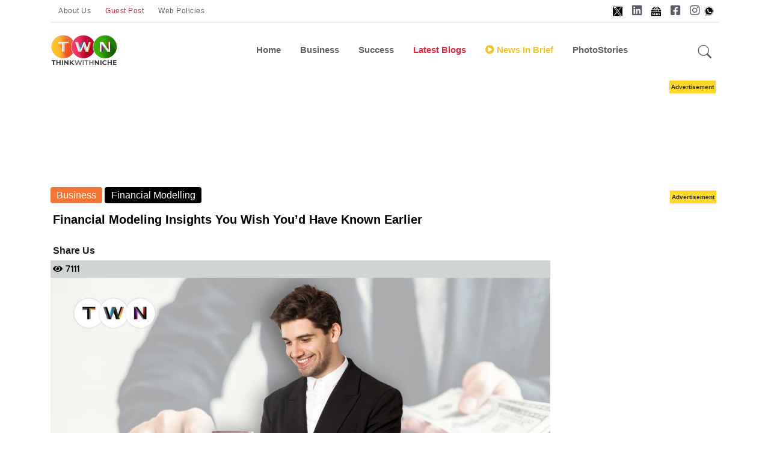

--- FILE ---
content_type: text/html; charset=utf-8
request_url: https://www.thinkwithniche.com/blogs/details/financial-modeling-insights
body_size: 20415
content:

<!DOCTYPE html>
<html lang="en">
<head>
    <!--Dynamic Meta Tags -->
<title>Financial Modeling Insights You Wish You d Have Known Earlier</title>
<meta name='description' content ='This post will walk you through the basics of financial modeling and offer you with examples and tools of financial modeling that you can use to make corporate decisions'/>
<meta name='keywords' content ='financial modeling,what is financial modeling,basics of financial modeling,fundamentals of financial modeling,tools of financial modeling,examples of financial modeling,financial modeling software,think with niche'/><meta name='title' content ='Financial Modeling Insights You Wish You d Have Known Earlier'/><meta property='og:url' content='https://www.thinkwithniche.com/blogs/details/financial-modeling-insights' /><meta property='og:image:secure_url' content='https://www.author.thinkwithniche.com/allimages/project/thumb_e9f62financial-modeling-insights.jpg' /><meta property='og:image' content='https://www.author.thinkwithniche.com/allimages/project/thumb_e9f62financial-modeling-insights.jpg' /><meta property='og:image:type' content='image/jpg' /><meta property='og:image:width' content='500' /><meta property='og:image:height' content='500' /><meta property='og:title' content='Financial Modeling Insights You Wish You d Have Known Earlier' /><meta property='og:keywords' content='financial modeling,what is financial modeling,basics of financial modeling,fundamentals of financial modeling,tools of financial modeling,examples of financial modeling,financial modeling software,think with niche' /><meta property='og:description' content='This post will walk you through the basics of financial modeling and offer you with examples and tools of financial modeling that you can use to make corporate decisions' /><link rel = 'canonical' href = 'https://www.thinkwithniche.com/blogs/details/financial-modeling-insights' /><link rel = 'amphtml' href = 'https://www.thinkwithniche.com/amp/detail/financial-modeling-insights' />
<script type='application/ld+json'>{"@context":"https://schema.org","@type":"BlogPosting","mainEntityOfPage":{"@type":"WebPage","@id":"https://www.thinkwithniche.com/blogs/details/financial-modeling-insights"},"headline":"Financial Modeling Insights You Wish You d Have Known Earlier",
"description":"This post will walk you through the basics of financial modeling and offer you with examples and tools of financial modeling that you can use to make corporate decisions","image":"https://www.author.thinkwithniche.com/allimages/project/thumb_e9f62financial-modeling-insights.jpg","author":{"@type":"Organization","name":"TWN In-Focus","url":"https://www.thinkwithniche.com/blogs/segment/TWN_In-Focus"},"publisher":{"@type":"Organization","name":"Think With Niche","logo":{"@type":"ImageObject","url":"https://www.thinkwithniche.com/assets/Logos/header-logo.png"}},"datePublished":"4/20/2022 4:59:46 PM","dateModified":"11/18/2022 3:15:06 PM"}</script>
<script type='application/ld+json'></script>
            <link rel="apple-touch-icon" sizes="57x57" href="/assets/images/favicon/apple-icon-57x57.png">
            <link rel="apple-touch-icon" sizes="60x60" href="/assets/images/favicon/apple-icon-60x60.png">
            <link rel="apple-touch-icon" sizes="72x72" href="/assets/images/favicon/apple-icon-72x72.png">
            <link rel="apple-touch-icon" sizes="76x76" href="/assets/images/favicon/apple-icon-76x76.png">
            <link rel="apple-touch-icon" sizes="114x114" href="/assets/images/favicon/apple-icon-114x114.png">
            <link rel="apple-touch-icon" sizes="120x120" href="/assets/images/favicon/apple-icon-120x120.png">
            <link rel="apple-touch-icon" sizes="144x144" href="/assets/images/favicon/apple-icon-144x144.png">
            <link rel="apple-touch-icon" sizes="152x152" href="/assets/images/favicon/apple-icon-152x152.png">
            <link rel="apple-touch-icon" sizes="180x180" href="/assets/images/favicon/apple-icon-180x180.png">
            <link rel="icon" type="image/png" sizes="192x192" href="/assets/images/favicon/android-icon-192x192.png">
            <link rel="icon" type="image/png" sizes="32x32" href="/assets/images/favicon/favicon-32x32.png">
            <link rel="icon" type="image/png" sizes="96x96" href="/assets/images/favicon/favicon-96x96.png">
            <link rel="icon" type="image/png" sizes="16x16" href="/assets/images/favicon/favicon-16x16.png">
            <link rel="manifest" href="/assets/images/favicon/manifest.json">
            <meta name="msapplication-TileColor" content="#ffffff">
            <meta name="msapplication-TileImage" content="/assets/images/favicon/ms-icon-144x144.png">
            <meta name="theme-color" content="#ffffff">


    <!--Static Meta Tags -->
    <meta name="msvalidate.01" content="07BB7BC9DD828435D690B8F2B0F9E1A0" />
    <meta property="fb:app_id" content="272958637528685" />
    <meta property="og:type" content="article" />

    <meta charset="utf-8">
    <meta http-equiv="X-UA-Compatible" content="IE=edge">
    <meta name="viewport" content="width=device-width, initial-scale=1, shrink-to-fit=no">
    <meta name="author" content="thinkwithniche.com">
    <meta name="google-site-verification" content="MGfXOAW9FRzEsQzNZFD2jj4L61PWBPPVcf80q93ya40" />


    <!--Twitter card -->
    


    <!-- Favicon -->
    <link rel="shortcut icon" href="https://www.author.thinkwithniche.com/TWN_images/logo/mono.png" />
    <link href="https://fonts.googleapis.com/css2?family=Montserrat:ital,wght@0,300;0,400;1,300&display=swap" rel="preload">
    <link rel="preconnect" href="https://fonts.googleapis.com">
    <link rel="preconnect" href="https://fonts.gstatic.com" crossorigin>
    <link href="https://fonts.googleapis.com/css2?family=Catamaran:wght@200;300&family=Dosis:wght@300;400;500&family=Josefin+Sans:wght@300&family=Open+Sans:wght@300&family=PT+Sans+Narrow&family=Prompt:wght@300&display=swap" rel="stylesheet">
    <style>
        .width {
            width: 100%;
        }

        .transition {
            transition-duration: .50s !important;
        }

        .overflow {
            overflow: scroll;
        }

        #news-wrap {
            margin-bottom: -16px;
        }

        .background-linear {
            background: linear-gradient( 45deg, #321998, #d851ca);
        }

        .news-padding {
            padding: .8rem !important;
        }

        .google-add1 {
            display: inline-block;
            width: 1170px;
            height: 110px;
        }

        .google-add3 {
            display: inline-block;
            width: 100%;
            height: 110px;
        }

        .menu-span {
            font-size: .9375rem;
            font-weight: 700;
            margin-top: 0;
            margin-bottom: 1rem;
        }

        .nav-link:hover {
            color: #545454 !important;
        }

        #footer-about-us {
            color: #fff;
            background-color: #d6293e;
            border: 1px solid #fff;
        }

        #footer-contact {
            color: #fff;
            background-color: #0cbc87;
            border: 1px solid #fff;
        }

        #footer-advertise {
            color: #fff;
            background-color: #0cbc87;
            border: 1px solid #fff;
        }

        #footer-login {
            color: #fff;
            background-color: #1e6fb7;
            border: 1px solid #fff;
            padding: 5px;
            border-radius: 7%;
        }

        #footer-autor-podcast {
            color: #fff;
            background-color: #f37634;
            border: 1px solid #fff;
        }

        #footer-autor-newsbrief {
            color: #fff;
            background-color: #F2C42F;
            border: 1px solid #fff;
        }

        #footer-trending {
            color: #fff;
            background-color: #d6293e;
            border: 1px solid #fff;
        }

        #footer-popular {
            color: #fff;
            background-color: #f37634;
            border: 1px solid #fff;
        }

        #footer-featured {
            color: #fff;
            background-color: #F2C42F;
            border: 1px solid #fff;
        }

        #footer-special {
            color: #fff;
            background-color: #122a8e;
            border: 1px solid #fff;
        }

        .tabs-back-css {
            /*background-color: #ededed;*/
            padding-bottom: 6px;
        }

        #terms-of-use-btn {
            color: #fff;
            background-color: #d6293e;
            border: 1px solid #fff;
        }

        .space-add-footer {
            height: 60px;
        }
        /*----- Exit popup css -----*/
        .lightbox {
            display: none;
            position: fixed;
            z-index: 1;
            width: 100%;
            height: 100%;
            top: 0;
            left: 0;
        }

        .exitbox {
            position: absolute;
            padding: 10px;
            top: 50%;
            left: 50%;
            border-bottom-left-radius: 45px;
            border-top-right-radius: 45px;
            border-top-left-radius: -5px;
            transform: translate(-50%, -50%);
            /* border-radius: 4%; */
            /* border-left: 2px solid #000; */
            background-color: #ffffff;
            color: #fff;
            border: 3px solid #b8ddf3;
        }

            .exitbox h2 {
                font-size: 17px;
                color: #5082a1;
                text-align: center;
            }


        .close-exit {
            position: absolute;
            left: 100%;
            top: 0;
            margin: -10px 0 0 -28px;
            width: 28px;
            height: 28px;
            color: #5082a1;
            font-size: 16px;
            font-weight: bold;
            text-align: center;
            border-radius: 50%;
            background-color: #f8f8f8;
            cursor: pointer;
            border: 3px solid #5082a1;
            text-decoration: none;
        }

        .btntop {
            font: 400 12px/33px 'Hind', Arial, Helvetica, sans-serif;
            padding: 0px 12px;
            color: #595d69;
            text-align: center;
            letter-spacing: .5px;
        }
    </style>

    <!-- #include file="../assets/css/Common.css" -->

    <style>
        @import url("../../assets/vendor/font-awesome/css/all.min.css");
        @import url("../../assets/vendor/bootstrap-icons/bootstrap-icons.css");
        @import url("../../assets/css/style.min.css");
        @import url("../../Content/glowCookies.min.css");
        @import url("../../assets/css/Common.css");
    </style>
    <style>
        .hide {
            display: none;
        }
    </style>


    

    

    
	
		<!-- Google Tag Manager new v -->
		<script>
		(function (w, d, s, l, i) {
		w[l] = w[l] || []; w[l].push({
		'gtm.start':
		new Date().getTime(), event: 'gtm.js'
		}); var f = d.getElementsByTagName(s)[0],
		j = d.createElement(s), dl = l != 'dataLayer' ? '&l=' + l : ''; j.async = true; j.src =
		'https://www.googletagmanager.com/gtm.js?id=' + i + dl; f.parentNode.insertBefore(j, f);
		})(window, document, 'script', 'dataLayer', 'GTM-KH3F7CG');</script>

		<!-- End Google Tag Manager -->
	
	
 <!-- Google tag (gtag.js) New v -->
    <script async src="https://www.googletagmanager.com/gtag/js?id=G-KT5W00R8ZQ"></script>
		<script>
		window.dataLayer = window.dataLayer || [];
		function gtag() { dataLayer.push(arguments); }
		gtag('js', new Date());
		gtag('config', 'G-KT5W00R8ZQ');
		</script>
  
    <!-- Microsoft clarity new v-->

		<script type="text/javascript">
		(function (c, l, a, r, i, t, y) {
		c[a] = c[a] || function () { (c[a].q = c[a].q || []).push(arguments) };
		t = l.createElement(r); t.async = 1; t.src = "https://www.clarity.ms/tag/" + i;
		y = l.getElementsByTagName(r)[0]; y.parentNode.insertBefore(t, y);
		})(window, document, "clarity", "script", "ca5m7s91j9");
		</script>



		<!-- Meta Pixel Code new v-->
		<script>
		!function (f, b, e, v, n, t, s) {
		if (f.fbq) return; n = f.fbq = function () {
		n.callMethod ?
		n.callMethod.apply(n, arguments) : n.queue.push(arguments)
		};
		if (!f._fbq) f._fbq = n; n.push = n; n.loaded = !0; n.version = '2.0';
		n.queue = []; t = b.createElement(e); t.async = !0;
		t.src = v; s = b.getElementsByTagName(e)[0];
		s.parentNode.insertBefore(t, s)
		}(window, document, 'script',
		'https://connect.facebook.net/en_US/fbevents.js');
		fbq('init', '3328889224019552');
		fbq('track', 'PageView');
		</script>
		<noscript>
		<img height="1" width="1" style="display:none"
		src="https://www.facebook.com/tr?id=3328889224019552&ev=PageView&noscript=1" />
		</noscript>
		<!-- End Meta Pixel Code -->
    <style>


        .sticky-add-footer .sticky-footer {
            position: fixed;
            left: 0;
            bottom: 0;
            height: 60px;
            width: 100%;
            background-color: #ffffff;
            color: white;
        }

            .sticky-add-footer .sticky-footer .add-box {
                text-align: center;
                color: #000;
                padding: 0px;
            }

        /*--------------- Addd Left Advertise -------------------*/

        #adsss-left-side {
            left: 0px;
            /*            margin-right: 511px;
        */ /*top: 244px;*/
            position: fixed;
            height: 605px;
            /*width: 197px;*/
            /*background: #dfe4ea;*/
        }

        .close-left-btn button {
            position: fixed;
            z-index: 1;
            left: 145px;
            background-color: #d11616;
            /* border: 1px solid #000; */
            color: #fff;
            font-weight: bold;
            /* border-radius: 14px;*/
        }

        /*--------------- Addd Left Advertise -------------------*/
        /*--------------- Addd right Advertise -------------------*/

        #adsss-right-side {
            right: 0;
            /*margin-left: 511px;*/
            /*top: 108px;*/
            position: fixed;
            height: 605px;
            /*width: 142px;*/
            /*background: #dfe4ea;*/
        }

        .close-right-btn button {
            position: fixed;
            z-index: 1;
            right: 145px;
            background-color: #d11616;
            /*border: 1px solid #000;*/
            color: #fff;
            font-weight: bold;
            /*border-radius: 14px;*/
        }
        /* Desktops and laptops ----------- */
        @media only screen and (min-width : 1224px) {
            .sticky-add-footer .sticky-footer {
                display: none;
            }

                .sticky-add-footer .sticky-footer .add-box {
                    display: none;
                }
        }

        /* Large screens ----------- */
        @media only screen and (min-width : 1824px) {
            .sticky-add-footer .sticky-footer {
                display: none;
            }

                .sticky-add-footer .sticky-footer .add-box {
                    display: none;
                }
        }


        @media only screen and (max-width:1400px) {
            #adsss-left-side {
                display: none;
            }

            #adsss-right-side {
                display: none;
            }

            .close-left-btn button {
                display: none;
            }

            .close-right-btn button {
                display: none;
            }
        }

        @media only screen and (min-device-width : 200px) and (max-device-width : 320px) {
            #adsss-left-side {
                display: none
            }

            #adsss-right-side {
                display: none
            }

            .close-left-btn button {
                display: none;
            }

            .close-right-btn button {
                display: none;
            }
        }

        @media only screen and (min-device-width : 320px) and (max-device-width : 480px) {
            #adsss-left-side {
                display: none
            }

            #adsss-right-side {
                display: none
            }

            .close-left-btn button {
                display: none;
            }

            .close-right-btn button {
                display: none;
            }
        }

        @media only screen and (min-device-width : 480px) and (max-device-width : 768px) {
            #adsss-left-side {
                display: none
            }

            #adsss-right-side {
                display: none
            }

            .close-left-btn button {
                display: none;
            }

            .close-right-btn button {
                display: none;
            }
        }

        /*--------------- Addd right Advertise -------------------*/

        .btnHindi {
            border: #F2C42F;
            padding: 9px 8px;
            line-height: 26px;
            color: #d6293e !important;
            font-weight: bold;
            text-transform: capitalize;
            cursor: pointer;
            text-align: center;
            transition: all 500ms ease;
            border-radius: 28px;
            width: 194px;
            height: 53px;
        }

            .btnHindi:hover {
                border: #F2C42F;
                padding: 9px 8px;
                line-height: 26px;
                color: #d6293e !important;
                font-weight: bold;
                text-transform: capitalize;
                cursor: pointer;
                text-align: center;
                transition: all 500ms ease;
                border-radius: 28px;
                width: 194px;
                height: 53px;
            }

            .btnHindi span {
                background: #d6293e;
                /* background: linear-gradient(to bottom, #f58634 0%, #ee3d37 100%); */
                color: #ffffff;
                margin-right: 2px;
                /* margin-top: 4px; */
                font-size: 11px;
                width: 20px;
                /* padding: 0px 4px 13px 4px; */
                height: 20px;
                display: inline-block;
                text-align: center;
                line-height: 20px;
                border-radius: 25px;
            }

        .btnnews-brief {
            background-color: #F2C42F;
            border: #F2C42F;
            padding: 9px 9px;
            line-height: 36px;
            color: #606062 !important;
            font-weight: bold;
            text-transform: capitalize;
            cursor: pointer;
            text-align: center;
            transition: all 500ms ease;
            border-radius: 28px;
            width: 177px;
            height: 53px;
        }


            .btnnews-brief:hover {
                background-color: #606062;
                border: #606062;
                padding: 9px 9px;
                line-height: 36px;
                color: #fff !important;
                font-weight: bold;
                text-transform: capitalize;
                cursor: pointer;
                text-align: center;
                transition: all 500ms ease;
                border-radius: 28px;
                width: 177px;
                height: 53px;
            }

            .btnnews-brief i {
                background: #606062;
                /* background: linear-gradient(to bottom, #f58634 0%, #ee3d37 100%); */
                color: #ffffff;
                font-size: 19px;
                width: 33px;
                /* padding: 3px; */
                height: 32px;
                display: inline-block;
                text-align: center;
                line-height: 32px;
                border-radius: 30px;
            }

        .btn-advertise {
            background-color: #F2C42F;
            border: #F2C42F;
            padding: 11px 8px;
            line-height: 16px;
            color: #000 !important;
            font-weight: bold;
            font-size: 12px;
            border-radius: 17px;
        }

            .btn-advertise:hover {
                background-color: #606062;
                border: #F2C42F;
                padding: 11px 8px;
                line-height: 16px;
                color: #fff !important;
                font-weight: bold;
                cursor: pointer;
                */ font-size: 12px;
                transition: all 500ms ease;
                */ border-radius: 17px;
            }

            .btn-advertise span {
                background: #000;
                color: #ffffff;
                margin-right: 5px;
                font-size: 12px;
                width: 33px;
                height: 32px;
                display: inline-block;
                text-align: center;
                line-height: 32px;
                border-radius: 30px;
            }
    </style>

    <!-- Global site tag (gtag.js) - Google Analytics -->
    <script async src="https://www.googletagmanager.com/gtag/js?id=UA-203665072-1"></script>
    <script>
        window.dataLayer = window.dataLayer || [];
        function gtag() { dataLayer.push(arguments); }
        gtag('js', new Date());

        gtag('config', 'UA-203665072-1');
    </script>

    <script src="/Scripts/jquery-3.4.1.min.js"></script>
    <!-- Global site tag (gtag.js) - Google Analytics -->
    <script async src="https://www.googletagmanager.com/gtag/js?id=G-JYVXJ93Z42"></script>
    <script>
        window.dataLayer = window.dataLayer || [];
        function gtag() { dataLayer.push(arguments); }
        gtag('js', new Date());
        gtag('config', 'G-JYVXJ93Z42');
    </script>

    <script>
        window.googletag = window.googletag || { cmd: [] };
        googletag.cmd.push(function () {
            googletag.defineSlot('/22680694986/Sidebar300X250', [300, 250], 'div-gpt-ad-1644388356744-0').addService(googletag.companionAds()).addService(googletag.pubads());
            googletag.pubads().enableSingleRequest();
            googletag.pubads().enableVideoAds();
            googletag.companionAds().setRefreshUnfilledSlots(true);
            googletag.enableServices();
        });
    </script>


    <span hidden="hidden">21B7BF8D-4CAA-470F-914E-7D85FBF51E77</span>


    <!--start cookie policy-->
    <!--end cookie policy-->
    

    <!-- Start VWO Async SmartCode -->
    <!-- End VWO Async SmartCode -->
    

    <script async src="https://pagead2.googlesyndication.com/pagead/js/adsbygoogle.js?client=ca-pub-8037822436166334"
            crossorigin="anonymous"></script>

    


    
    <script type="application/ld+json">
        {
          "@context": "https://schema.org",
          "@type": "Organization",
          "name": "Global Business Blogs & News - Innovations, Success Stories & Trends | Think With Niche",
          "alternateName": "Think With Niche",
          "url": "https://www.thinkwithniche.com",
          "logo": "https://www.thinkwithniche.com/assets/Logos/header-logo.png",
          "sameAs": [
            "https://www.facebook.com/ThinkWithNiche/",
            "https://twitter.com/thinkwithniche",
            "https://www.instagram.com/thinkwithniche/",
            "https://www.youtube.com/channel/UCvkVQPp3ErBtQrtBlqS-i-A",
            "https://www.linkedin.com/company/think-with-niche",
            "https://www.pinterest.com/ThinkWithNiche/",
            "https://www.thinkwithniche.com"
          ]
        }
    </script>

    
</head>


<body class="twn-all-font">


<!-- Google Tag Manager (noscript) -->
<noscript><iframe src="https://www.googletagmanager.com/ns.html?id=GTM-KH3F7CG"
height="0" width="0" style="display:none;visibility:hidden"></iframe></noscript>
<!-- End Google Tag Manager (noscript) -->


	
	
    <!-- /22680694986/Sidebar300X250 -->
    <!-- =======================
    Header START -->
    <span hidden>
        At www.thinkwithniche.com, you get small business ideas, startup and business blogs, trending world business news, and success tips that ensure sustainable growth and development of your business under one roof.
    </span>




    <header class="navbar-light navbar-sticky header-static">
        <div class="navbar-top d-none d-lg-block small">
            <div class="container">
                <div class="d-md-flex justify-content-between align-items-center my-2">
                    <!-- Top bar left -->
                    <ul class="nav">
                        <li class="nav-item">
                            
                            <a href="/blogs/about" class="btntop mb-0">About Us</a>
                        </li>
                        <div class="nav-item">
                            <a href="/contact/WriteWithUs" class="btntop mb-0 text-danger">Guest Post</a>
                        </div>
                        <div class="nav-item">
                            <a href="/legal/document/terms-of-use" class="btntop mb-0">Web Policies </a>
                        </div>
                    </ul>
                    <!-- Top bar right -->
                    <div class="d-flex align-items-center">
                        <!-- Dark mode switch -->
                        


                        



                        <ul class="nav">
							 <li class="nav-item">
                                <a class="nav-link px-2 fs-5" target="_blank" href="https://www.twitter.com/thinkwithniche"><img style="width: 16px" src="/assets/images/x-h.jpg" alt="X"></a>
                            </li>
                            <li class="nav-item">
                                <a class="nav-link px-2 fs-5" target="_blank" href="https://www.linkedin.com/company/think-with-niche"><i class="fab fa-linkedin"></i></a>
                            </li>
                           <li class="nav-item">
                                <a class="nav-link px-2 fs-5" target="_blank" href="https://news.google.com/publications/CAAqBwgKMPzmrgswifLGAw/sections/CAQqEAgAKgcICjD85q4LMInyxgMwgcm9Bw?hl=en-IN&gl=IN&ceid=IN%3Aen"><img style="width: 16px" src="/assets/images/google-News-h.jpg" alt="google-News"></a>
                            </li>
                            <li class="nav-item">
                                <a class="nav-link px-2 fs-5" target="_blank" href="https://www.facebook.com/Thinkwithniche/"><i class="fab fa-facebook-square"></i></a>
                            </li>
                            <li class="nav-item">
                                <a class="nav-link ps-2 pe-0 fs-5" target="_blank" href="https://www.instagram.com/thinkwithniche"><i class="fab fa-instagram"></i></a>
                            </li>
							<li class="nav-item">
                                <a class="nav-link px-2 fs-5" target="_blank" href="https://wa.me/+917355786446"><img style="width: 16px" src="/assets/images/whatsApp-h.jpg" alt="whatsApp"></a>
                            </li>
                        </ul>
                    </div>
                </div>
                <!-- Divider -->
                <div class="border-bottom border-2 border-primary opacity-1"></div>
            </div>




        </div>

        <!-- Logo Nav START -->
        <nav class="navbar navbar-expand-lg " id="desktop">
            <div class="container">
                <!-- Logo START -->
                <a class="navbar-brand" href="/">
                    <img class="light-mode-item" src="/assets/Logos/header-logo.png" alt="logo">
                    <img class="dark-mode-item" src="/assets/Logos/header-logo.png" alt="logo">
                </a>
                <!-- Logo END -->
                <!-- Responsive navbar toggler -->
                <button class="navbar-toggler ms-auto" type="button" data-bs-toggle="collapse" data-bs-target="#navbarCollapse" aria-controls="navbarCollapse" aria-expanded="false" aria-label="Toggle navigation">
                    <span class="text-body h6 d-none d-sm-inline-block">Menu</span>
                    <span class="navbar-toggler-icon"></span>
                </button>

                <!-- Main navbar START -->
                <div class="collapse navbar-collapse mobilemenu" id="navbarCollapse">
                    <ul class="navbar-nav navbar-nav-scroll mx-auto">

                        <!-- Nav item 1 Demos -->

                        <li class="nav-item toggle active"><a class="nav-link" href="/"> Home</a></li>
                         <li class="nav-item"><a class="nav-link" href="/category/index/business">Business</a></li>
                         <li class="nav-item"><a class="nav-link" id="blink_me22" href="/category/index/success" style="font-weight:bold;">Success</a></li> 

                        <!-- Nav item 4 Mega menu -->
                        <!--<li class="nav-item dropdown dropdown-fullwidth">
                            <a class="nav-link dropdown-toggle" href="#" id="megaMenu" data-bs-toggle="dropdown" aria-haspopup="true" aria-expanded="false">
                                <b>Editorial</b>
                            </a>
                            <div class="dropdown-menu transition" aria-labelledby="megaMenu">
                                <div class="container">
                                    <div class="tabs-back-css">
                                        <div class="row px-3">
                                            <div class="col-12">
                                                <ul class="list-inline"  id="tagsdetails"></ul>
                                            </div>
                                        </div> <!-- Row END 
                                    </div>

                                    
                                    <!-- Row END -->
                                    <!-- Trending tags 

                                </div>
                            </div>
                        </li>-->

                        <li class="nav-item toggle active"><a class="nav-link text-danger" href="/blogs/latest"> Latest Blogs</a></li>

                        <li class="nav-item"><a class="nav-link" id="blink_me22" href="/category/index/news-in-brief" style="color:#F2C42F;font-weight:bold;"><i class="fa fa-play-circle" aria-hidden="true"></i> News In Brief</a></li>




                        


                      

                        <li class="nav-item">
                            <a class="nav-link" href="/blogs/photogallery" > PhotoStories</a>

                        </li>


                        
                        
                    </ul>
                    


                    

                </div>
                <!-- Main navbar END -->
                <!-- Nav right START -->
                <div class="nav flex-nowrap align-items-center">
                    <!-- Nav Button -->
                    
                    <!-- Nav Search -->
                    <div class="nav-item dropdown dropdown-toggle-icon-none nav-search">
                        <a class="nav-link dropdown-toggle" role="button" onclick="$('#search').focus();" href="#" id="navSearch" data-bs-toggle="dropdown" aria-expanded="false">
                            <i class="bi bi-search fs-4"> </i>
                        </a>
                        <div class="dropdown-menu dropdown-menu-end shadow rounded p-2" aria-labelledby="navSearch">
                            <div class="input-group">
                                <input class="form-control border-success" type="search" id="search" placeholder="Search" aria-label="Search" autocomplete="off">
                                <button class="btn btn-success m-0" type="button" id="searchdesktop">Search</button>
                            </div>
                        </div>
                    </div>

                </div>
                <!-- Nav right END -->
            </div>
        </nav>




        <nav class="navbar navbar-expand-lg" id="mobile">
            <div class="container">
                <!-- Logo START -->

                <a class="navbar-brand" href="/">
                    <img class="light-mode-item" src="/assets/Logos/header-logo.png" alt="logo">
                    <img class="dark-mode-item" src="/assets/Logos/header-logo.png" alt="logo">

                </a>

                <!-- Logo END -->
                <!-- Responsive navbar toggler -->
                <button class="navbar-toggler ms-auto" type="button" data-bs-toggle="collapse" data-bs-target="#navbarCollapse" aria-controls="navbarCollapse" aria-expanded="false" aria-label="Toggle navigation">
                    <span class="text-body h6 d-none d-sm-inline-block">Menu</span>
                    <span class="navbar-toggler-icon"></span>
                </button>
                <div class="nav-item dropdown dropdown-toggle-icon-none nav-search  float-end">
                    <a class="nav-link dropdown-toggle" role="button" onclick="$('#search').focus();" href="#" id="navSearch" data-bs-toggle="dropdown" aria-expanded="false">
                        <i class="bi bi-search fs-4"> </i>
                    </a>
                    <div class="dropdown-menu dropdown-menu-end shadow rounded p-2" aria-labelledby="navSearch">
                        <div class="input-group">
                            <input class="form-control border-success" type="search" id="search2" placeholder="Search" aria-label="Search" autocomplete="off">
                            <button class="btn btn-success m-0" type="button" id="searchbtn2">Search</button>
                        </div>
                    </div>
                </div>
                <!-- Main navbar START -->
                <div class="collapse navbar-collapse" id="navbarCollapse">
                    <ul class="navbar-nav navbar-nav-scroll mx-auto">

                        <!-- Nav item 1 Demos -->

                        <li class="nav-item toggle active"><a class="nav-link" href="/blogs/index"> Home</a></li>
                         <li class="nav-item"><a class="nav-link" href="/category/index/business">Business</a></li>
                         <li class="nav-item"><a class="nav-link" id="blink_me22" href="/category/index/success" style="font-weight:bold;">Success</a></li> 

                        <!-- Nav item 4 Mega menu -->
                       <!-- <li class="nav-item dropdown dropdown-fullwidth">
                            <a class="nav-link dropdown-toggle text-danger" href="#" id="megaMenu" data-bs-toggle="dropdown" aria-haspopup="true" aria-expanded="false">
                                Editorial
                            </a>
                            <div class="dropdown-menu" aria-labelledby="megaMenu">
                                <div class="container">


                                    <div class="row g-4 flex-fill">


                                    </div> <!-- Row END 
                                    <!-- Trending tags
                                    <div class="row px-3">
                                        <div class="col-12">
                                            <ul class="list-inline"  id="tagsdetailss">
                                                <div class="row g-2">


                                                    
                                                    
                                                    
                                                </div>
                                            </ul>
                                        </div>
                                    </div> <!-- Row END 
                                </div>
                            </div>
                        </li> -->

                        <li class="nav-item toggle active"><a style="color: #dd5a5a !important;" class="nav-link" href="/blogs/latest"> Latest Blogs</a></li>

                        <li class="nav-item">	<a class="nav-link" id="blink_me22" href="/category/index/news-in-brief" style="color:#F2C42F;"><i class="fa fa-play-circle" aria-hidden="true"></i>News In Brief</a></li>

                        

                       

                        <li class="nav-item ">
                            <a class="nav-link" href="/blogs/photogallery" > PhotoStories</a>
                        </li>

                      

                        
                        <li class="nav-item">
                            <a class="nav-link" id="blink_me22" href="https://www.thinkwithniche.in/" target="_blank" >
                                Read In Hindi
                            </a>
                        </li>



                    </ul>
                </div>
                <!-- Main navbar END -->
                <!-- Nav right START -->
                
                <!-- Nav right END -->

            </div>

            <!-------- Sticky Header with add image ------->
            <!-------- Sticky Header with add image ------->


        </nav>


        
        
        


        <!-- Logo Nav END -->
        
        
        
        

        


        
        
        


    </header>
    <section class="position-relative pt-0" id="desktop">
        <center>
            <div>
                <div class="">
                    <div class="container">
                        <div class="tg-addbox">
                            <div class="pt-4">
                                <div class="pb-3" >
                                    

                                    

                                    <script async src="https://pagead2.googlesyndication.com/pagead/js/adsbygoogle.js?client=ca-pub-8037822436166334"
                                            crossorigin="anonymous"></script>
                                    <!-- Desktop Header Banner -->
                                    <ins class="adsbygoogle"
                                         style="display:inline-block;width:1170px;height:120px"
                                         data-ad-client="ca-pub-8037822436166334"
                                         data-ad-slot="6774884651"></ins>
                                    <script>
                                        (adsbygoogle = window.adsbygoogle || []).push({});
                                    </script>

                                    




                                </div>
                            </div>
                        </div>

                    </div>
                </div>
            </div>
        </center>
    </section>

    <div id="mobile">
        <div class="container pb-3" style="text-align:center;" >
            <div class="tg-addbox">
                <div class="pt-4">
                    

                    


                    <script async src="https://pagead2.googlesyndication.com/pagead/js/adsbygoogle.js?client=ca-pub-8037822436166334"
                            crossorigin="anonymous"></script>
                    <!-- HEADER MOBILE BANNER -->
                    <ins class="adsbygoogle"
                         style="display:inline-block;width:300px;height:200px"
                         data-ad-client="ca-pub-8037822436166334"
                         data-ad-slot="9157124541"></ins>
                    <script>
                        (adsbygoogle = window.adsbygoogle || []).push({});
                    </script>


                    


                </div>
            </div>
        </div>

    </div>
    <!-- =======================
    Header END -->


    







<main>


    <input type="hidden" id="hdncategory" value="4" />

    <!-- =======================
    Inner intro START -->
    <!-- =======================
    Inner intro END -->
    <!-- ================
        =======
    Main START -->
    

    <section class="section-detail-wrap">
        <div class="container">
            <div class="row">


                <div class="col-lg-9">



                    <div class="" id="div-desktop">
                        <!-- Card category -->
                                <a href="/Category/Index/Business" class="badge bg-theme-orange mb-2" style="font-size:16px">Business</a>
                                <a href="/Blogs/Tags/financial-modelling" class="badge bg-black mb-2" style="font-size:16px">Financial Modelling</a>

                    </div>

                    <div id="div-mobile" class="pt-4">
                        <!-- Card category -->
                                <a href="/Category/Index/Business" class="badge bg-theme-orange mb-2" style="font-size:16px">Business</a>
                                <a href="/Blogs/Tags/financial-modelling" class="badge bg-black mb-2" style="font-size:16px">Financial Modelling</a>

                    </div>



                    <div class="">
                                <div class="card ">
                                    <div class="border-Detail-card mb-2">
                                        <h1 class="p-1 text-black " style="font-size:20px;"> Financial Modeling Insights You Wish You’d Have Known Earlier</h1>
                                        
                                        <div class="tagline-social-icons">
                                            <div class="tagline-social"><h4>Share Us</h4></div>
                                            <div class="tagline-social"><div class="sharethis-inline-share-buttons pb-2"></div></div>
                                        </div>
                                        

                                        <div class="tagline-container">
                                            
                                            <div class="tagline-item"><i class="fa fa-eye"></i> 7111</div>
                                        </div>
                                        <div class="">
                                            
                                                <img class="w-100 lazyload" data-src="https://www.author.thinkwithniche.com/allimages/project/thumb_e9f62financial-modeling-insights.jpg" alt="Financial Modeling Insights You Wish You’d Have Known Earlier">
                                                
                                           
                                        </div>
                                        <div class="tagline-container">
                                            <div class="tagline-item"><i class="fa fa-calendar"></i> 20 Apr 2022</div>
                                            <div class="tagline-item"><i class="fa fa-clock"></i> 3 min read</div>
                                        </div>
                                    </div>
                                </div>
                    </div>

                </div>

                <div class="col-lg-3">

                    <div class="card ">
                        <div class="text-center mb-2">
                            <div class="tg-addbox">
                                <div class="pt-4" >

                                    
                                    <script async src="https://pagead2.googlesyndication.com/pagead/js/adsbygoogle.js?client=ca-pub-8037822436166334"
                                            crossorigin="anonymous"></script>
                                    <!-- Sq. sidebar Upper 300*250 -->
                                    <ins class="adsbygoogle"
                                         style="display:inline-block;width:300px;height:645px"
                                         data-ad-client="ca-pub-8037822436166334"
                                         data-ad-slot="7862076941"></ins>
                                    <script>
                                        (adsbygoogle = window.adsbygoogle || []).push({});
                                    </script>
                                    



                                </div>
                            </div>
                        </div>
                    </div>




                    

                    

                    



                    




                </div>

                        </div>
            <div class="row ">

               <!--<div class="col-lg-9">
                    <div class="col-lg-12">
                        <div class="CommonCard-title-wrap pt-3">
                            <h2>Post Highlight</h2>
                            <div class="in-text-items pull-CommonCard-viewmore"></div>
                        </div>
                    </div>
                 <div style="height: auto; color: #000; font-size: medium; background: #fdd828; padding: 15px" class="mt-2">
                                <div class="tg-summerybox">
                                    <div class="tg-description">
                                        <p style="text-align: justify; font-size: 16px;"><p><span style="font-size:16px"><strong>Financial modeling</strong> is actively used by businesses to guide their financial planning and strategic decision-making. Financial models provide data-driven, quantitative analysis that shows you where your company is and where it is going.<br />
Having said that, one model cannot do it all. As a finance professional, you will require various types of financial analysis and modeling for various situations. This post will walk you through the <strong>fundamentals of financial modeling</strong> and provide you with <strong>examples and tools of financial modeling</strong> that you can use to evaluate corporate decisions from a financial standpoint. #TWN</span></p>
 </p>
                                    </div>
                                </div>
                    </div>

                </div>
                <div class="col-lg-3"> 
					<div id="">
                        <div class="mt-3">
                                <div class="CommonCard-title-wrap ">
                                    <h2>You May Like</h2>
                                    <div class="in-text-items pull-CommonCard-viewmore"></div>
                                </div>
                                <div class="tab-pane show active nav-tabs" id="tab-1-1">

                                        <div class="tagline-container">

                                            <div class="tagline-subcategory-item text-uppercase"> Financial Modelling </div>
                                        </div>
                                        <div class="new-widget-type-view-6 clearfix" data-mh="items-topstory" data-min-enable="homepage" data-min-method="true">
                                            <div class="media-holder">
                                                <div class="img-place-holder">
                                                    <a href="/blogs/details/five-types-of-short-term-financing" data-min-preview="true">

                                                        <img class="w-100 img-responsive lazyload" data-qazy="false" data-src="https://www.author.thinkwithniche.com/allimages/thumbnailimg/thumb_1d816five-types-of-short-term-financing.jpg" alt="What are 5 Types of Short-Term Bank Loans">



                                                    </a>

                                                </div>
                                            </div>
                                            <div class="content-holder">
                                                <h6>
                                                    <a href="/blogs/details/five-types-of-short-term-financing" class="text-black para-overlapping-four">What are 5 Types of Short-Term Bank Loans </a>
                                                </h6>
                                            </div> <div class="tagline-container">
                                                <div class="tagline-item"><i class="fa fa-clock" aria-hidden="true"></i> 5          Min Read </div>
                                                <div class="tagline-item"><i class="fa fa-eye" aria-hidden="true"></i> 12153</div>
                                            </div>
                                        </div>
                                        <div class="tagline-container">

                                            <div class="tagline-subcategory-item text-uppercase"> Financial Modelling </div>
                                        </div>
                                        <div class="new-widget-type-view-6 clearfix" data-mh="items-topstory" data-min-enable="homepage" data-min-method="true">
                                            <div class="media-holder">
                                                <div class="img-place-holder">
                                                    <a href="/blogs/details/growing-in-the-banking-sector" data-min-preview="true">

                                                        <img class="w-100 img-responsive lazyload" data-qazy="false" data-src="https://www.author.thinkwithniche.com/allimages/thumbnailimg/thumb_d6eadgrowing-in-the-banking-sector.jpg" alt="Growing In the Banking Sector">



                                                    </a>

                                                </div>
                                            </div>
                                            <div class="content-holder">
                                                <h6>
                                                    <a href="/blogs/details/growing-in-the-banking-sector" class="text-black para-overlapping-four">Growing In the Banking Sector </a>
                                                </h6>
                                            </div> <div class="tagline-container">
                                                <div class="tagline-item"><i class="fa fa-clock" aria-hidden="true"></i> 7          Min Read </div>
                                                <div class="tagline-item"><i class="fa fa-eye" aria-hidden="true"></i> 11965</div>
                                            </div>
                                        </div>
                                        <div class="tagline-container">

                                            <div class="tagline-subcategory-item text-uppercase"> Financial Modelling </div>
                                        </div>
                                        <div class="new-widget-type-view-6 clearfix" data-mh="items-topstory" data-min-enable="homepage" data-min-method="true">
                                            <div class="media-holder">
                                                <div class="img-place-holder">
                                                    <a href="/blogs/details/analyse-your-finance-set-long-term-goal" data-min-preview="true">

                                                        <img class="w-100 img-responsive lazyload" data-qazy="false" data-src="https://www.author.thinkwithniche.com/allimages/thumbnailimg/thumb_65470analyse-your-finance-set-long-term-goal.jpg" alt="Analyse Your Finance, Set A Long-Term Goal">



                                                    </a>

                                                </div>
                                            </div>
                                            <div class="content-holder">
                                                <h6>
                                                    <a href="/blogs/details/analyse-your-finance-set-long-term-goal" class="text-black para-overlapping-four">Analyse Your Finance, Set A Long-Term Goal </a>
                                                </h6>
                                            </div> <div class="tagline-container">
                                                <div class="tagline-item"><i class="fa fa-clock" aria-hidden="true"></i> 4          Min Read </div>
                                                <div class="tagline-item"><i class="fa fa-eye" aria-hidden="true"></i> 11535</div>
                                            </div>
                                        </div>
                                        <div class="tagline-container">

                                            <div class="tagline-subcategory-item text-uppercase"> Financial Modelling </div>
                                        </div>
                                        <div class="new-widget-type-view-6 clearfix" data-mh="items-topstory" data-min-enable="homepage" data-min-method="true">
                                            <div class="media-holder">
                                                <div class="img-place-holder">
                                                    <a href="/blogs/details/disover-the-right-ple-to-invest" data-min-preview="true">

                                                        <img class="w-100 img-responsive lazyload" data-qazy="false" data-src="https://www.author.thinkwithniche.com/allimages/thumbnailimg/thumb_a4caadisover-the-right-ple-to-invest.jpg" alt="Discover The Right Place To Invest">



                                                    </a>

                                                </div>
                                            </div>
                                            <div class="content-holder">
                                                <h6>
                                                    <a href="/blogs/details/disover-the-right-ple-to-invest" class="text-black para-overlapping-four">Discover The Right Place To Invest </a>
                                                </h6>
                                            </div> <div class="tagline-container">
                                                <div class="tagline-item"><i class="fa fa-clock" aria-hidden="true"></i> 5          Min Read </div>
                                                <div class="tagline-item"><i class="fa fa-eye" aria-hidden="true"></i> 11042</div>
                                            </div>
                                        </div>

                                </div>
                        </div>
                    </div>
                </div>-->


                <div class="col-lg-9 pt-2">
                    <div class="CommonCard-title-wrap">
						 <p class="ptitle">Blog Post</p>
                       <!-- <h2>Continue Reading..</h2>-->
                        <div class="in-text-items pull-CommonCard-viewmore"></div>
                    </div>
					 <div style="height: auto; color: #000; font-size: medium; background: #fdd828; padding: 15px" class="mt-2">
                                <div class="tg-summerybox">
                                    <div class="tg-description">
                                        <p style="text-align: justify; font-size: 16px;"><p><span style="font-size:16px"><strong>Financial modeling</strong> is actively used by businesses to guide their financial planning and strategic decision-making. Financial models provide data-driven, quantitative analysis that shows you where your company is and where it is going.<br />
Having said that, one model cannot do it all. As a finance professional, you will require various types of financial analysis and modeling for various situations. This post will walk you through the <strong>fundamentals of financial modeling</strong> and provide you with <strong>examples and tools of financial modeling</strong> that you can use to evaluate corporate decisions from a financial standpoint. #TWN</span></p>
 </p>
                                    </div>
                                </div>
                    </div>
<p><span style="color:#000000"><span style="font-size:16px">Trying to grow a successful startup without a financial model is like driving across the country without a map&mdash;you&#39;ll have a difficult time getting there.</span></span></p>

<p><span style="color:#000000"><span style="font-size:16px">You can use your model to plan your route and course correct whenever you stray off course.</span></span></p>

<p><span style="color:#000000"><span style="font-size:16px">Before you embark on your startup journey, you must select the best navigation tool (your financial modeling tool) to help you along the way. And that&#39;s precisely what we&#39;re going to assist you with today.</span></span></p>

<p><span style="color:#000000"><span style="font-size:16px">We&#39;ll walk you through the following steps in this blog:</span></span></p>

<ul>
	<li><span style="color:#000000"><span style="font-size:16px"><em>What Is Financial Modeling?</em></span></span></li>
	<li><span style="color:#000000"><span style="font-size:16px"><em>The Basics of Financial Modeling</em></span></span></li>
	<li><span style="color:#000000"><span style="font-size:16px"><em>Real-World <a href="https://www.wallstreetoasis.com/resources/financial-modeling/types-of-financial-models" target="_blank"><strong>Financial Modeling Example</strong></a></em></span></span></li>
	<li><span style="color:#000000"><span style="font-size:16px"><em>Financial Modeling Software</em></span></span></li>
</ul>

<p><span style="color:#000000"><span style="font-size:16px">Let&rsquo;s get started!</span></span></p>

<h2><span style="font-size:18px"><span style="color:#000000"><strong>What Is <a href="https://www.thinkwithniche.com/blogs/details/tips-for-managing-finances" target="_blank">Financial Modeling</a>?</strong></span></span></h2>

<p><span style="color:#000000"><span style="font-size:16px">Combining critical accounting, finance, and business metrics to create an abstract representation, or model, of a company&#39;s financial situation is what financial modeling entails. This exercise assists a company in visualizing its current financial situation and forecasting future financial performance.</span></span></p>

<p><span style="color:#000000"><span style="font-size:16px">Financial modeling can come in handy in a variety of situations. It can help to inform investment decisions, securities pricing, and corporate transactions like mergers, acquisitions, and divestitures.</span></span></p>

<p><span style="color:#000000"><span style="font-size:16px">However, the most common application of a financial model is for operational business decisions and financial analysis. Financial models are commonly used by executives to make decisions about:</span></span></p>

<ul>
	<li><span style="color:#000000"><span style="font-size:16px"><em>Budgeting and forecasting</em></span></span></li>
	<li><span style="color:#000000"><span style="font-size:16px"><em>Valuing the company</em></span></span></li>
	<li><span style="color:#000000"><span style="font-size:16px"><em>Organic business growth</em></span></span></li>
	<li><span style="color:#000000"><span style="font-size:16px"><em>Acquiring new assets or other businesses</em></span></span></li>
	<li><span style="color:#000000"><span style="font-size:16px"><em>Raising capital in the form of debt or equity</em></span></span></li>
	<li><span style="color:#000000"><span style="font-size:16px"><em>Distributing the organization&rsquo;s financial resources</em></span></span></li>
	<li><span style="color:#000000"><span style="font-size:16px"><em>Prioritizing projects</em></span></span></li>
	<li><span style="color:#000000"><span style="font-size:16px"><em>Divesting or selling assets and business units</em></span></span></li>
	<li><span style="color:#000000"><span style="font-size:16px"><em>Risk management</em></span></span></li>
</ul>

<p><span style="color:#000000"><span style="font-size:16px">It may appear to be an overwhelming number of topics requiring financial models; however, most established companies have taken the time to create financial modeling Excel templates that speed up the decision-making process. But this raises the question of who builds all these financial model templates.</span></span></p>

<p><span style="color:#000000"><span style="font-size:16px">Before getting to it, let&rsquo;s go over the <strong>fundamentals of financial modeling</strong>.</span></span></p>

<h2><span style="font-size:18px"><span style="color:#000000"><strong>The <a href="https://en.wikipedia.org/wiki/Financial_modeling" target="_blank">Basics of Financial Modeling</a></strong></span></span></h2>

<p><span style="color:#000000"><span style="font-size:16px">Financial modeling is a numerical representation of a company&#39;s operations in the past, present, and projected future. These models are designed to be used as decision-making aids. They could be used by company executives to estimate the costs and forecast the profits of a proposed new project.</span></span></p>

<p><span style="color:#000000"><span style="font-size:16px">They are used by financial analysts to explain or forecast the impact of events on a company&#39;s stock, ranging from internal factors such as a change in strategy or business model to external factors such as a change in economic policy or regulation.</span></span></p>

<p><span style="color:#000000"><span style="font-size:16px">Financial models are used to estimate a company&#39;s valuation or to compare companies to their peers in the industry. They are also used in strategic planning to test different scenarios, calculate the costs of new projects, set budgets, and allocate corporate resources.</span></span></p>

<p><span style="color:#000000"><span style="font-size:16px">Discounted cash flow analysis, sensitivity analysis, and an in-depth appraisal are all examples of financial models.</span></span></p>

<h2><span style="font-size:18px"><span style="color:#000000"><strong>Who Builds Financial Models?</strong></span></span></h2>

<p><span style="color:#000000"><span style="font-size:16px">Because financial models have such a wide range of applications, they are created and used by a wide range of financial professionals, including but not limited to:</span></span></p>

<ul>
	<li><span style="color:#000000"><span style="font-size:16px"><em>Accountants</em></span></span></li>
	<li><span style="color:#000000"><span style="font-size:16px"><em>Investment bankers</em></span></span></li>
	<li><span style="color:#000000"><span style="font-size:16px"><em>Corporate development analysts</em></span></span></li>
	<li><span style="color:#000000"><span style="font-size:16px"><em>Equity research analysts</em></span></span></li>
</ul>

<p><span style="color:#000000"><span style="font-size:16px">However, in the context of the modern company, those involved in financial planning and analysis (FP&amp;A) are the most likely to be developing and deploying financial models that guide the company&#39;s direction.</span></span></p>

<p><span style="color:#000000"><span style="font-size:16px">The FP&amp;A team is an important part of the CFO&#39;s office. It oversees the company&#39;s financial planning. That is, the FP&amp;As develop the budget and perform financial forecasting to assist the CFO and other members of senior management in understanding the company&#39;s financial situation.</span></span></p>

<p><span style="color:#000000"><span style="font-size:16px">In addition to budgeting and forecasting, the FP&amp;A team is responsible for decision-making support and special projects such as market research and process optimization.</span></span></p>

<h2><span style="font-size:18px"><span style="color:#000000"><strong>Real-World Financial Modeling Example</strong></span></span></h2>

<p><span style="color:#000000"><span style="font-size:16px">The best financial models give users a set of fundamental assumptions. Sales growth, for example, is a frequently forecasted line item. The increase (or decrease) in gross in the most recent quarter compared to the previous quarter is recorded as sales growth. A financial model requires only these two inputs to calculate sales growth.</span></span></p>

<p><span style="color:#000000"><span style="font-size:16px">The financial modeler creates one cell for sales from the previous year, cell A, and one cell for sales from the current year, cell B. Cell C is the third cell in a formula that divides the difference between cells A and B by cell A. It is the formula for growth. The formula, Cell C, is hard-coded into the model. Cells A and B are input cells that the user can modify.</span></span></p>

<p><span style="color:#000000"><span style="font-size:16px">In this case, the model&#39;s goal is to forecast sales growth if a specific action is taken or a potential event occurs.</span></span></p>

<p><span style="color:#000000"><span style="font-size:16px">Of course, this is just one <a href="https://corporatefinanceinstitute.com/resources/knowledge/modeling/types-of-financial-models/" target="_blank"><u><strong>example of financial modeling</strong></u></a> in action. Finally, a stock analyst is looking for potential growth. Any factor that influences or may influence growth can be modeled.</span></span></p>

<p><span style="color:#000000"><span style="font-size:16px">Comparisons between companies are also significant when deciding on a stock. Multiple models assist an investor in choosing between various competitors in an industry.</span></span></p>

<h2><span style="font-size:18px"><span style="color:#000000"><strong>Financial Modeling Software</strong></span></span></h2>

<h3><span style="color:#000000"><span style="font-size:16px"><strong>Baremetrics</strong></span></span></h3>

<p><span style="color:#000000"><span style="font-size:16px">You&#39;ll need subscription and customer data to build a valuable financial model. Baremetrics is an analytics platform that generates unrivaled subscription intelligence as well as beautiful data visualizations that provide critical information for your financial models.</span></span></p>

<p><span style="color:#000000"><span style="font-size:16px">You can manually enter data or export data from a billing system or Microsoft Excel. Baremetrics even has a Google Sheets add-on that pulls data directly from your Baremetrics platform!</span></span></p>

<h3><span style="color:#000000"><span style="font-size:16px"><strong>Oracle BI</strong></span></span></h3>

<p><span style="color:#000000"><span style="font-size:16px">Oracle BI is a business intelligence platform that converts financial data into useful data sets for analytics. Create financial models that predict the future commercial success of your subscription business using this tool.</span></span></p>

<h3><span style="color:#000000"><span style="font-size:16px"><strong>Quantrix</strong></span></span></h3>

<p><span style="color:#000000"><span style="font-size:16px">Quantrix offers one-click financial forecasting to help you plan for the future of your subscription business. Monitor key performance indicators (KPIs) and look for scenarios that could put your company at risk. This financial modeling software can also be used for demand planning and general business intelligence.</span></span></p>

<h3><span style="color:#000000"><span style="font-size:16px"><strong>Operis</strong></span></span></h3>

<p><span style="color:#000000"><span style="font-size:16px">Operis is a forecasting platform that creates successful SaaS financial models that have an impact on future budgets and operations. Formula optimization, mapping, workbook comparison, and even debt modeling are among the features of the financial modeling software.</span></span></p>

<h3><span style="color:#000000"><span style="font-size:16px"><strong>Hyperion</strong></span></span></h3>

<p><span style="color:#000000"><span style="font-size:16px">Another forecasting platform that replaces spreadsheets is Hyperion. It includes a versatile modeling system for gaining insights into pricing and financial statements. Hybrid data models, workflow capabilities, and Microsoft Office integration are among the other features.</span></span></p>

<h3><span style="color:#000000"><span style="font-size:16px"><strong>Business Objects</strong></span></span></h3>

<p><span style="color:#000000"><span style="font-size:16px">Business Objects has cutting-edge financial planning capabilities that assist SaaS companies in planning for the future. Business Objects assists you in managing your balance sheet by providing dependable modelers, templates, and add-ins.</span></span></p>

<h3><span style="color:#000000"><span style="font-size:16px"><strong>IBM Cognos</strong></span></span></h3>

<p><span style="color:#000000"><span style="font-size:16px">IBM Cognos is an AI-powered financial modeling platform with drag-and-drop functionality for increased functionality. Models for risk management and scenario analysis can be created, and data insights can be shared with stakeholders and team members.</span></span></p>

<p dir="ltr"><strong><span style="color:#000000"><span style="font-size:16px"><span style="background-color:#dddddd">If you have enjoyed&nbsp;reading this Blog, TWN recommends you to read our Blog on &quot;</span></span></span></strong><strong><span style="color:#000000"><span style="font-size:16px"><span style="background-color:#dddddd">How To Establish Yourself As A Financial Analyst!&quot;</span></span></span></strong><strong><span style="color:#c0392b"><span style="font-size:16px"> Click on the Image Below!</span></span></strong></p>

<div>
<div>
<div><a href="/blogs/details/how-to-become-financial-analyst" target="_blank"><img alt="how-to-become-financial-analyst" src="https://www.author.thinkwithniche.com/allimages/project/thumb_ad55ahow-to-become-financial-analyst.jpg" style="background-position:center left; background-size:cover; border-radius:0.7rem; width:100%" /></a></div>
</div>
</div>



                </div>
                
                <div class="col-lg-3 pt-2">
			    <div id="">
                        <div class="mt-3">
                                <div class="CommonCard-title-wrap ">
                                     <p class="ptitle">You May Like</p>
                                    <div class="in-text-items pull-CommonCard-viewmore"></div>
                                </div>
                                <div class="tab-pane show active nav-tabs" id="tab-1-1">

                                        <div class="tagline-container">

                                            <div class="tagline-subcategory-item text-uppercase"> Financial Modelling </div>
                                        </div>
                                        <div class="new-widget-type-view-6 clearfix" data-mh="items-topstory" data-min-enable="homepage" data-min-method="true">
                                            <div class="media-holder">
                                                <div class="img-place-holder">
                                                    <a href="/blogs/details/five-types-of-short-term-financing" data-min-preview="true">

                                                        <img class="w-100 img-responsive lazyload" data-qazy="false" data-src="https://www.author.thinkwithniche.com/allimages/thumbnailimg/thumb_1d816five-types-of-short-term-financing.jpg" alt="What are 5 Types of Short-Term Bank Loans">



                                                    </a>

                                                </div>
                                            </div>
                                            <div class="content-holder">
                                                <h6>
                                                    <a href="/blogs/details/five-types-of-short-term-financing" class="text-black para-overlapping-four">What are 5 Types of Short-Term Bank Loans </a>
                                                </h6>
                                            </div> <div class="tagline-container">
                                                <div class="tagline-item"><i class="fa fa-clock" aria-hidden="true"></i> 5          Min Read </div>
                                                <div class="tagline-item"><i class="fa fa-eye" aria-hidden="true"></i> 12153</div>
                                            </div>
                                        </div>
                                        <div class="tagline-container">

                                            <div class="tagline-subcategory-item text-uppercase"> Financial Modelling </div>
                                        </div>
                                        <div class="new-widget-type-view-6 clearfix" data-mh="items-topstory" data-min-enable="homepage" data-min-method="true">
                                            <div class="media-holder">
                                                <div class="img-place-holder">
                                                    <a href="/blogs/details/growing-in-the-banking-sector" data-min-preview="true">

                                                        <img class="w-100 img-responsive lazyload" data-qazy="false" data-src="https://www.author.thinkwithniche.com/allimages/thumbnailimg/thumb_d6eadgrowing-in-the-banking-sector.jpg" alt="Growing In the Banking Sector">



                                                    </a>

                                                </div>
                                            </div>
                                            <div class="content-holder">
                                                <h6>
                                                    <a href="/blogs/details/growing-in-the-banking-sector" class="text-black para-overlapping-four">Growing In the Banking Sector </a>
                                                </h6>
                                            </div> <div class="tagline-container">
                                                <div class="tagline-item"><i class="fa fa-clock" aria-hidden="true"></i> 7          Min Read </div>
                                                <div class="tagline-item"><i class="fa fa-eye" aria-hidden="true"></i> 11965</div>
                                            </div>
                                        </div>
                                        <div class="tagline-container">

                                            <div class="tagline-subcategory-item text-uppercase"> Financial Modelling </div>
                                        </div>
                                        <div class="new-widget-type-view-6 clearfix" data-mh="items-topstory" data-min-enable="homepage" data-min-method="true">
                                            <div class="media-holder">
                                                <div class="img-place-holder">
                                                    <a href="/blogs/details/analyse-your-finance-set-long-term-goal" data-min-preview="true">

                                                        <img class="w-100 img-responsive lazyload" data-qazy="false" data-src="https://www.author.thinkwithniche.com/allimages/thumbnailimg/thumb_65470analyse-your-finance-set-long-term-goal.jpg" alt="Analyse Your Finance, Set A Long-Term Goal">



                                                    </a>

                                                </div>
                                            </div>
                                            <div class="content-holder">
                                                <h6>
                                                    <a href="/blogs/details/analyse-your-finance-set-long-term-goal" class="text-black para-overlapping-four">Analyse Your Finance, Set A Long-Term Goal </a>
                                                </h6>
                                            </div> <div class="tagline-container">
                                                <div class="tagline-item"><i class="fa fa-clock" aria-hidden="true"></i> 4          Min Read </div>
                                                <div class="tagline-item"><i class="fa fa-eye" aria-hidden="true"></i> 11535</div>
                                            </div>
                                        </div>
                                        <div class="tagline-container">

                                            <div class="tagline-subcategory-item text-uppercase"> Financial Modelling </div>
                                        </div>
                                        <div class="new-widget-type-view-6 clearfix" data-mh="items-topstory" data-min-enable="homepage" data-min-method="true">
                                            <div class="media-holder">
                                                <div class="img-place-holder">
                                                    <a href="/blogs/details/disover-the-right-ple-to-invest" data-min-preview="true">

                                                        <img class="w-100 img-responsive lazyload" data-qazy="false" data-src="https://www.author.thinkwithniche.com/allimages/thumbnailimg/thumb_a4caadisover-the-right-ple-to-invest.jpg" alt="Discover The Right Place To Invest">



                                                    </a>

                                                </div>
                                            </div>
                                            <div class="content-holder">
                                                <h6>
                                                    <a href="/blogs/details/disover-the-right-ple-to-invest" class="text-black para-overlapping-four">Discover The Right Place To Invest </a>
                                                </h6>
                                            </div> <div class="tagline-container">
                                                <div class="tagline-item"><i class="fa fa-clock" aria-hidden="true"></i> 5          Min Read </div>
                                                <div class="tagline-item"><i class="fa fa-eye" aria-hidden="true"></i> 11042</div>
                                            </div>
                                        </div>

                                </div>
                        </div>
                    </div>		
					     <div class="CommonCard-title-wrap pt-2">
            <p class="ptitle">EDITOR’S CHOICE</p>
            <div class="in-text-items pull-CommonCard-viewmore"></div>
        </div>
        


                            <div class="card">
                                <div class="Home-seo-add-sidebar-border mb-2">
                                    <div class="">


                                        <a href="https://www.thinkwithniche.com/blogs/details/diy-top-five-hair-dyes-without-side-effects" target="_blank" class="">

                                            <img class="w-100 lazyload" data-src="https://www.author.thinkwithniche.com/allimages/album/thumb_3fe16DIY Top 5 Hair Dyes without Side Effects.jpg" alt="Diy: Top 5 Hair Dyes without Side Effects ">
                                        </a>


                                    </div>
                                </div>
                            </div>
                            <div class="card">
                                <div class="Home-seo-add-sidebar-border mb-2">
                                    <div class="">


                                        <a href="https://www.thinkwithniche.com/blogs/details/best-ice-cream-brands-in-the-world" target="_blank" class="">

                                            <img class="w-100 lazyload" data-src="https://www.author.thinkwithniche.com/allimages/album/thumb_1c8b1Best Ice Cream Brands In The World.jpg" alt="Best Ice Cream Brands In The World ">
                                        </a>


                                    </div>
                                </div>
                            </div>
                            <div class="card">
                                <div class="Home-seo-add-sidebar-border mb-2">
                                    <div class="">


                                        <a href="https://www.thinkwithniche.com/blogs/details/success-story-make-bill-gates-your-inspiration" target="_blank" class="">

                                            <img class="w-100 lazyload" data-src="https://www.author.thinkwithniche.com/allimages/album/thumb_a6b66Success Story  Make  Bill Gates Your Inspiration.jpg" alt="Success Story Make Bill Gates Your Inspiration ">
                                        </a>


                                    </div>
                                </div>
                            </div>
                            <div class="card">
                                <div class="Home-seo-add-sidebar-border mb-2">
                                    <div class="">


                                        <a href="https://www.thinkwithniche.com/blogs/details/a-case-study-of-amul-the-taste-of-india" target="_blank" class="">

                                            <img class="w-100 lazyload" data-src="https://www.author.thinkwithniche.com/allimages/album/thumb_8b89fA Case Study of Amul_ The Taste of India!.jpg" alt="A Case Study of Amul: The Taste of India! ">
                                        </a>


                                    </div>
                                </div>
                            </div>
					<div class="col-lg-12 pt-3" >
                      <div class="card ">
                        <div class="text-center mb-2">
                            <div class="tg-addbox">
                                <div class="pt-4" >

                                    
                                    <script async src="https://pagead2.googlesyndication.com/pagead/js/adsbygoogle.js?client=ca-pub-8037822436166334"
                                            crossorigin="anonymous"></script>
                                    <!-- Sq. sidebar Upper 300*250 -->
                                    <ins class="adsbygoogle"
                                         style="display:inline-block;width:300px;height:330px"
                                         data-ad-client="ca-pub-8037822436166334"
                                         data-ad-slot="7862076941"></ins>
                                    <script>
                                        (adsbygoogle = window.adsbygoogle || []).push({});
                                    </script>
                                    



                                </div>
                            </div>
                        </div>
                    </div>
                  </div>
                    

                            <div class="">
                                <div class="CommonCard-title-wrap">
                                     <p class="ptitle"><a>Editorial Segment</a></p>
                                </div>

                                <div class="col-lg-12" id="">
                                    <div class="card ">
                                        <div class="border-CommonCard-card mb-2">
                                            <div class="tagline-container">
                                                <div class="tagline-item">TWN In-Focus</div>
                                            </div>
                                            <div class="">
                                                <a href="/blogs/segment/twn_in-focus">
                                                    <img class="w-100" id="" src="https://www.author.thinkwithniche.com/allimages/gallery/thumb_f1dcdArtboard1.jpg" alt="TWN_In-Focus">
                                                </a>

                                            </div>
                                            
                                        </div>
                                    </div>
                                </div>
                            </div>

					<div class="tg-addbox">
					<div class="pt-4 pb-2">
						<a href="https://www.thinkwithniche.in/" target="_blank">
							<img class="w-100" src="/assets/fwdtwnswitches/01.jpg" alt="advertise Logo">
						</a>
					</div>
					</div>







                </div>

                <div class="col-lg-12 pt-2">
                    


                        

                        


                    


                </div>
                <div class="col-lg-12 pt-2">
                    


                        

                        


                    


                </div>






                <div class="col-lg-12 pt-2">
                    

                    <div id="taboola-mid-article-thumbnails1"></div>
                    <script type="text/javascript">
                        window._taboola = window._taboola || [];
                        _taboola.push({
                            mode: 'thumbnails-mid1',
                            container: 'taboola-mid-article-thumbnails1',
                            placement: 'Mid Article Thumbnails1',
                            target_type: 'mix'
                        });
                    </script>


                </div>
            </div>


        </div>
    </section>

    













    <!-- =======================
    Main END -->
    <!-- =======================
    Sticky post START -->
   
    <!-- =======================
    Sticky post END -->





</main>
<style>
    @media (min-width: 576px) {
        #divloadmore {
            -webkit-box-flex: 0;
            -ms-flex: 0 0 auto;
            flex: 0 0 auto;
            width: 33%;
            margin: 0px;
            color: black;
            padding: 10px;
            /* box-shadow: rgb(0 0 0 / 24%) 0px 3px 8px;*/
        }
    }
</style>
<script src="/Scripts/jquery-3.4.1.min.js"></script>

<script>

    $(document).ready(function () {
        $.getJSON('https://www.thinkwithniche.com/AddJson/squre.json', function (jd) {

            var j = Math.floor(Math.random() * jd.length);
            $('#detailsqure2').html(jd[j].data);
        });

        $.getJSON('https://www.thinkwithniche.com/AddJson/Details.json', function (jd) {
            var i = Math.floor(Math.random() * jd.length);
            $('#detailscenter1').html(jd[i].data);
            var k = Math.floor(Math.random() * jd.length);
            $('#detailscenter2').html(jd[k].data);
        });
        $.getJSON('https://www.thinkwithniche.com/AddJson/alltopright.json', function (jd) {
            var i = Math.floor(Math.random() * jd.length);
            $('#alltopright2').html(jd[i].data);
            var o = Math.floor(Math.random() * jd.length);
            $('#sqretopformob').html(jd[o].data);
        })
        $.getJSON('https://www.thinkwithniche.com/AddJson/Detailssqure.json', function (jd) {
            var k = Math.floor(Math.random() * jd.length);
            $('#detailsqure1').html(jd[k].data);
            var l = Math.floor(Math.random() * jd.length);
            $('#authorkeycenter').html(jd[l].data);
            var m = Math.floor(Math.random() * jd.length);
            $('#authorkeycenter1').html(jd[m].data);
        });
        $.getJSON('https://www.thinkwithniche.com/AddJson/squresticky.json', function (jd) {
            var j = Math.floor(Math.random() * jd.length);
            $('#stickyadd').html(jd[j].data);

        });
        var a = $("#authoername").text();
        var b = a.substr(0, a.indexOf(' '));
        $("#nameauthoer").text(b)
    });

</script>


    


    <div class="container">
        <div class="col-lg-12">
            <div class="">
                <div class="text-center" id="div-desktop">

                    <div class="tg-addbox">
                        <div class="pt-4 pb-2">

                            

                            

                            
                            <!-- Footer Desktop -->
                            <ins class="adsbygoogle"
                                 style="display:inline-block;width:1170px;height:286px"
                                 data-ad-client="ca-pub-8037822436166334"
                                 data-ad-slot="7745213794"></ins>
                            <script>
                                (adsbygoogle = window.adsbygoogle || []).push({});
                            </script>


                            



                        </div>
                    </div>
                </div>
            </div>



        </div>
        <div class="col-lg-12">
            <div class="">
                <div class="text-center" id="div-mobile">

                    <div class="tg-addbox">
                        <div class="pt-4 pb-2">


                            

                            


                            <!-- Mobile Footer 250x150 -->
                            <ins class="adsbygoogle"
                                 style="display:inline-block;width:250px;height:150px"
                                 data-ad-client="ca-pub-8037822436166334"
                                 data-ad-slot="1936507391"></ins>
                            <script>
                                (adsbygoogle = window.adsbygoogle || []).push({});
                            </script>

                            


                        </div>
                        </div>

                        </div>
                    </div>


                </div>
    </div>



    <div id="popup1" class="overlay">
        <div class="popup overflow">
            <a class="close" data-dismiss="modal" onclick="$('#popup1').hide()">&times;</a>
            <div id="dialog" class="window">

                <div class="box">
                    <div class="newletter-title">
                        <h2>Why #SUBSCRIBE to Our #Newsletters?</h2>
                    </div>
                    <div class="box-content newleter-content">
                        <label class="text-black">

                            <h3>
                                #Exclusive_Access to all of #ThinkWithNiche's Articles and Posts as value added information for your knowledge building on Topics such as:
                                How To Turn <strong>BUSINESS</strong> Into <strong>SUCCESS,</strong> Find A Quick Way To <strong>STARTUP,</strong> The Secret of Successful <strong>SYNERGY,</strong> The Ultimate Guide To <strong>ENTREPRENEURSHIP</strong>
                            </h3><br />
                            You'll be able to read every article/post published on the platform once you subscribe and discover different #Categories such as Business, <span>Success, Entrepreneur, Sustainability, Synergy</span><br /> and much more.
                            Every week, Writers/Authors publish tons of <span><br />Fresh Stories, Articles, Posts, Success Tips, Podcasts</span><br /> and <span>Trending Information</span> for <span>#Members</span> of <span>#ThinkWithNiche</span>.<span>Your Support for your favourite Writers/Authors, Means a lot ...</span><br />You may build a fondness for a #Favourite Writer/Author through his publications, while you follow our Articles and Posts (#Blogs), Narratives, or any other value added information.
                            <span>#ThinkWithNiche_Membership</span><br /> allows you to express your support for your favourite Writers/Authors.
                        </label>
                        <!-- /#frm_subscribe -->
                    </div>
                    <!-- /.box-content -->
                </div>
            </div>
        </div>
    </div>
    

    <!-- =======================
    Newsletter START -->

    <section class="pb-0 pt-3 mt-1" id="news-wrap">
        <div class="">
            <div class="">
                <div class="col">
                    <div class="footer-newsletter-wrapp">
                        <div class="row">
                            <div class="col-md-12 col-lg-12 mx-auto text-center py-0 position-relative">
                                <!-- Title -->
                                <!-- Form -->

                                <form class="row row-cols-sm-auto g-2 align-items-center justify-content-center news-padding">
                                    <div class="col-xs-12 col-sm-12 col-md-3 col-lg-2 ">
                                        

                                        <a onclick="$('#popup1').show()" href="#popup1" class="newsletter-popup">
                                            <h2>
                                                NEWSLETTER<br />
                                            </h2>
                                            <span>Read and Subscribe <i class="fa fa-arrow-up" aria-hidden="true"></i></span>
                                        </a>
                                        

                                    </div>
                                    <div class="col-xs-12 col-sm-12 col-md-3 col-lg-2">
                                        <input type="text" class="form-control" id="name1" placeholder="Enter name">
                                    </div>
                                    <div class="col-xs-12 col-sm-12 col-md-3 col-lg-2">
                                        <input type="text" class="form-control" id="email1" placeholder="Enter your email address">
                                    </div>
                                    <div class="col-xs-12 col-sm-12 col-md-3 col-lg-2">
                                        <button id="gtn" type="button" class="btn btn-dark m-0">Subscribe Now</button>
                                    </div>

                                </form>

                            </div>
                        </div>
                    </div>
                </div>
            </div>
        </div>
    </section>
    <!-- =======================
    Newsletter END -->
    <!-- =======================
    Footer START -->
    <footer class="footer-main-wrapp">
        <div class="container">
            <hr>
            <!-- Widgets START -->
            <div class="row pt-3">
                <!-- Footer Widget -->
                <div class="col-md-6 col-lg-4 mb-4">
                    <a href="/">
                        <img class="navbar-brand-item light-mode-item" src="/assets/Logos/footer-logo.png" alt="logo">
                        <img class="navbar-brand-item dark-mode-item" src="/assets/Logos/footer-logo.png" alt="logo">
                    </a>
                    <ul class="list-inline mt-4 mb-2">

                        <li class="list-inline-item"><a href="/blogs/trending" id="footer-trending" class="btn btn-sm btn-success-soft">Trending Blogs</a></li>
						
                        <li class="list-inline-item"><a href="/blogs/featured" id="footer-featured" class="btn btn-sm btn-success-soft text-black">Featured Blogs</a></li>
                        <li class="list-inline-item"><a href="/blogs/popular" id="footer-popular" class="btn btn-sm btn-success-soft">Popular Blogs</a></li>
                        
                        <li class="list-inline-item"><a href="/podcast/index" id="footer-autor-podcast" class="btn btn-sm btn-text-theme-orange-soft">Podcasts</a></li>
                        <li class="list-inline-item"><a href="/blogs/special" id="footer-special" class="btn btn-sm btn-success-soft">Special Series</a></li>
                        <li class="list-inline-item"><a href="https://www.thinkwithniche.in/" target="_blank" id="footer-autor-child-4" class="btn btn-sm btn-warning-soft">Read In Hindi</a></li>
                        <li class="list-inline-item"><a href="/blogs/about" target="_blank" id="footer-autor-child-4" class="btn btn-sm btn-warning-soft">About Us</a></li>

                        

                        
                        <li class="list-inline-item pt-1"><a class="btnnews-brief"  href="/category/index/news-in-brief"><i class="fa fa-play-circle" aria-hidden="true"></i> News In Brief</a></li>
						 <li class="list-inline-item"><a href="/blogs/latest" id="footer-trending" class="btn btn-sm btn-success-soft">Latest Blogs</a></li>

                        <br />




                        
                        
                    </ul>

                    <ul class="list-inline mt-4 mb-2">

                        
                        <li class="list-inline-item pb-2">
                            <a href="/contact/message" id="footer-popular" class="btn btn-sm btn-primary-soft">Contact Us</a>
                        </li>
                        <li class="list-inline-item pb-2">
                            <a href="/contact/WriteWithUs" id="footer-trending" class="btn btn-sm btn-primary-soft">Guest Post</a>
                        </li>
                        
                        <li class="list-inline-item">
                            <a href="/columnists/index" id="footer-autor-child-3" class="btn btn-sm btn-success-soft">Our Columnists</a>
                        </li>
                        <li class="list-inline-item  pb-2">
                            <a class="btn btn-sm btn-primary mb-0 mx-2" href="https://www.author.thinkwithniche.com/" target="_blank">Join / Login</a>
                        </li>
                        <!--<li class="list-inline-item pb-2">-->
                        
                        <!--</li>-->
                        <li class="list-inline-item pb-2">
                            <a href="/legal/Advertise"  id="footer-trending" class="btn btn-sm btn-primary-soft">Advertise with us</a>
                        </li>
                    </ul>
                </div>


                <!-- Footer Widget -->
                <div class="col-sm-6 col-lg-5">

                    
                    <div style="font-size: 18px; padding-bottom: 15px; font-weight: bold;" class="mt-2 text-black">About Think with Niche</div>
                    <p>
						<b>Think With Niche is a Global Digital Publisher Platform, </b><i>devoted towards Building a Knowledge-Driven World that inculcates Growth.
At Think With Niche, we publish diverse forms of content, including <b>business blogs, research articles, reviews, press releases, global news,</b> and other formats of digital and visual content.
</i></p>             
					 <p><i>Here <b>#thinkers, #writers, #entrepreneurs,</b> and <b>#learners</b> intersect to explore, share, and reshape ideas.
We're passionate and committed towards spreading knowledge in various realms of Business Growth, Entrepreneurship, Startup Ideas, Success and Leadership Stories, Global Warming and Sustainable Living, Personal Development and Upskilling, Technology Innovations and Social Media Trends, Health and Wellness, to name a few.</i></p>
						
                      <!--  <b>Think With Niche</b> is that special place where you “discover your niche” at <b style="font-style: italic;">#TWN</b>,
                        our mission is to deepen our understanding on the world of startups, business, synergy and spread
                        the ideas that matter the most for a sustainable tomorrow.
                        <br />
                        There are various segments; such as popular posts, featured posts, trending posts, and podcast
                        channel home page; which are a few of the best landing pages for readers and advertisers to
                        capitalize upon. <br />
                        Think With Niche is A Global Blogging Platform for Reads on Business Startups & Entrepreneurial Success Stories. We encourage aspiring writers,
                        entrepreneurs, startups and readers to share their viewpoints and business experiences.
                        <br /> Think With Niche is a product categorized under Niche Media Networks and is owned by Niche Business
                        Solutions. <br />
                        "We at Think With Niche envision helping smart ideas reach the right target audience"<br />

                         -->
                    </p>
                </div>

                <!-- Footer Widget -->
                <div class="col-sm-6 col-lg-3 mb-4">

                    <div style="font-size: 18px; padding-bottom: 0px; font-weight: bold;" class="mb-3 text-black">Editorial Categories</div>
                    <ul class="list-inline">
                        <li class="list-inline-item"><a href="/category/index/business" class="btn btn-sm btn-text-theme-orange-soft">Business</a></li>
                        <li class="list-inline-item"><a href="/category/index/entrepreneurship" class="btn btn-sm btn-text-theme-lightgreen-soft">Entrepreneurship</a></li>
                        <li class="list-inline-item"><a href="/category/index/sustainability" class="btn btn-sm btn-text-theme-darkpurple-soft">Sustainability</a></li>
                        <li class="list-inline-item"><a href="/category/index/fun" class="btn btn-sm btn-text-theme-pink-soft">Fun</a></li>
                        <li class="list-inline-item"><a href="/category/index/synergy" class="btn btn-sm btn-text-theme-yellow-soft">Synergy</a></li>
                        
                        <li class="list-inline-item"><a href="/category/index/startup" class="btn btn-sm btn-danger-soft">Startup</a></li>
                        <li class="list-inline-item"><a href="/category/index/success" class="btn btn-sm btn-text-theme-darkpink-soft">Success</a></li>
                        
                    </ul>


                    <div style="font-size: 18px; padding-bottom: 0px; font-weight: bold;" class="mb-3 text-black">Follow Us</div>
                    <ul class="list-inline">
                        <li class="list-inline-item" id="tiki-icon"><a href="https://chingari.io/thinkwithniche" class="btn btn-sm btn-info-chingari chingari" target="_blank"><img src="/assets/images/fwdsocialmediaicon/chingari.png" title="chingari" alt="chingari"></a></li>
                        <li class="list-inline-item" id="tiki-icon"><a href="https://www.facebook.com/Thinkwithniche/" class="btn btn-sm btn-info-facebook facebook" target="_blank"><img src="/assets/images/fwdsocialmediaicon/fb.png" title="facebook" alt="facebook"></a></li>
                        <li class="list-inline-item" id="tiki-icon"><a href="https://www.instagram.com/thinkwithniche" class="btn btn-sm btn-info-instagram instagram" target="_blank"><img src="/assets/images/fwdsocialmediaicon/insta.png" title="instagram" alt="instagram"></a></li>
                        <li class="list-inline-item" id="tiki-icon"><a href="https://www.twitter.com/thinkwithniche" class="btn btn-sm btn-info-twitter twitter" target="_blank"><img src="/assets/images/X-f.jpg" title="twitter" alt="twitter"></a></li>
                        <li class="list-inline-item" id="tiki-icon"><a href="https://www.linkedin.com/company/think-with-niche" class="btn btn-sm btn-info-linkedin linkedin" target="_blank"><img src="/assets/images/fwdsocialmediaicon/linkdin.png" title="linkedin" alt="linkedin"></a></li>
                        <li class="list-inline-item" id="tiki-icon"><a href="https://pin.it/HbHqEEo" class="btn btn-sm btn-info-pinterest pinterest" target="_blank"><img src="/assets/images/fwdsocialmediaicon/pintrest.png" title="pinterest" alt="pinterest"></a></li>
                        <li class="list-inline-item" id="tiki-icon"><a href="https://www.youtube.com/channel/UCvkVQPp3ErBtQrtBlqS-i-A" class="btn btn-sm btn-info-youtube youtube" target="_blank"><img src="/assets/images/fwdsocialmediaicon/youtube.png" title="youtube" alt="youtube"></a></li>
                       
                        
                        <li class="list-inline-item" id="tiki-icon"><a href="https://www.thinkwithniche.com/feed-rss.xml" class="btn btn-sm btn-info-youtube medium" target="_blank"><img src="/assets/images/fwdsocialmediaicon/rss.png" title="rss" alt="rss"></a></li>
                        <li class="list-inline-item" id="tiki-icon"><a href="https://m.dailyhunt.in/profile/thinkwithniche" class="btn btn-sm btn-info-instagram instagram" target="_blank"><img src="/assets/images/fwdsocialmediaicon/daily hunt.png" title="daily hunt" alt="daily hunt"></a></li>
                        <li class="list-inline-item" id="tiki-icon"><a href="https://open.spotify.com/show/0mb3fFPMlw3xxOYBS9ctyG" class="btn btn-sm btn-info-youtube spotify" target="_blank"><img src="/assets/images/fwdsocialmediaicon/spotify icon.png" title="spotify" alt="spotify"></a></li>
						
				<li class="list-inline-item" id="tiki-icon">
			<a href="https://news.google.com/publications/CAAqBwgKMPzmrgswifLGAw/sections/CAQqEAgAKgcICjD85q4LMInyxgMwgcm9Bw?hl=en-IN&gl=IN&ceid=IN%3Aen" class="btn btn-sm btn-info-youtube spotify" target="_blank"><img src="/assets/images/google-News-f.jpg" title="google-News" alt="google-News"></a></li>
						
						<li class="list-inline-item" id="tiki-icon"><a href="https://wa.me/+917355786446" class="btn btn-sm btn-info-youtube spotify" target="_blank"><img src="/assets/images/whatsApp-f.jpg" title="whatsApp" alt="whatsApp"></a></li>
						
                        
                        


                    </ul>
                    
                    <ul class="list-inline">

                        


                    </ul>
                </div>
            </div>
            <!-- Widgets END -->
        </div>
        <!-- Footer copyright START -->
        <div class="footer-copyright-wrapp">
            <div class="container">
                <div class="row align-items-center justify-content-md-between py-4">

                    <div class="col-md-6 col-lg-5">
                        <!-- Copyright -->
                        <div class="text-center text-md-start" style="color: #000; font-weight: bold;">
                            ©
                            <script>document.write(new Date().getFullYear());</script> <a href="http://www.thinkwithniche.com/" class="text-danger" target="_blank">Think With Niche.</a>  All Rights Reserved.Version 4.6.0
                        </div>
                    </div>


                    <div class="col-md-6 col-lg-4">
                        <!-- Copyright -->
                        <div class="text-center text-md-start" style="color: #000; font-weight: bold;">
                            Powered By <a href="http://nicheb2b.com/" class="text-danger" target="_blank">Niche Business Solutions</a>
                        </div>
                    </div>


                    <div class="col-md-6 col-lg-3">




                        <div class="text-center text-md-start" style="color: #000; font-weight: bold;">
                             <a href="/legal/document/terms-of-use" class="text-danger" target="_blank">Web Policies</a>
                        </div>
                    </div>




                </div>
            </div>
        </div>
        <!-- Footer copyright END -->
    </footer>

    <div class="back-top"><i class="bi bi-arrow-up-short"></i></div>

    <!----  Sticky Footer -->
    


    
    
    <!----  Sticky Footer -->
    <!-- =======================
    Footer END -->
    <!-- Back to top -->
    

    


    


    <script>
        //$(document).ready(function () {
        //    $("#btnrightdevesh").click(function () {
        //        $('#adsss-right-side').hide();
        //        $('#btnrightdevesh').hide();
        //    })
        //})
        $(document).ready(function () {
            $("#btnleftdevesh").click(function () {
                $('#adsss-left-side').hide();
                $('#btnleftdevesh').hide();
            })
            //$(document).scroll(function () {
            //    if (($(document).height() - $(document).scrollTop()) < 1000) {
            //        $('.hidescrolldown').hide();
            //    } else {
            //        $('.hidescrolldown').show();
            //    }
            //});
            //$(window).scroll(function () {
            //    if ($(this).scrollTop() > 6000) {
            //        $('.hidescrolldown').fadeOut(1000);
            //    }
            //    else {
            //        $('.hidescrolldown').fadeIn();
            //    }
            //});
        })
        //$(document).bind('unload', openDialog);
        //function openDialog(e) {
        //    alert(1)
        //    e.preventDefault();
        //    $("#popupexit").attr('style', 'display:block;');
        //}

    </script>

    <script>
        $('#search').keypress(function (e) {
            var key = e.which; if (key == 13)
            // the enter key code
            {
                debugger
                //alert("Enter")
                //return false;
                window.location.href = '/blogs/search/' + encodeURIComponent($('#search').val());
                //window.location.href = 'http://www.google.com';
            }
        });
        $('#searchfooter').keypress(function (e) {
            var key = e.which; if (key == 13)
            // the enter key code
            {
                debugger
                //alert("Enter")
                //return false;
                window.location.href = '/blogs/search/' + encodeURIComponent($('#searchfooter').val());
                //window.location.href = 'http://www.google.com';
            }
        });
    </script>

    
    
    
    

    <script>
        $("#closeddd").click(function () {
            $(".lightbox").hide();
            $(".lightbox").removeClass();
        });
    </script>
    <script>
        //$(window).scroll(function () {
        //    alert(1)
        //    if ($(this).scrollTop() > 50) {
        //        $('#headertopmobile1').hide(1000);
        //    }
        //    else {
        //        $('#headertopmobile1').show();
        //    }
        //});
        // for mobile menu hide on scrolling
        $(window).scroll(function () {

            $('.mobilemenu').hide();
        });

    </script>

    <script>
        $(document).ready(function () {
            $.getJSON('https://www.thinkwithniche.com/AddJson/header.json', function (jd) {
                var i = Math.floor(Math.random() * jd.length);
                $('#advertiseupimgbyaddnew').html(jd[i].data);
                var j = Math.floor(Math.random() * jd.length);
                $('#desktopfoooter1').html(jd[j].data);

                //var m = Math.floor(Math.random() * jd.length);
                //$('#footeradd').html(jd[m].data);
            });
            $.getJSON('https://www.thinkwithniche.com/AddJson/headermobile.json', function (jd) {

                var k = Math.floor(Math.random() * jd.length);
                $('#headertopmobile1').html(jd[k].data);
                //var l = Math.floor(Math.random() * jd.length);
                //$('#mobilefoooter1').html(jd[l].data);

            });




        })




        $(document).ready(function () {

            $("#gtn").click(function () {
                var t = $("#name1").val(),
                    e = $("#email1").val();
                return "" == t
                    ? (alert("Please Enter Name"), $("#name1").focus(), !1)
                    : "" == e
                        ? (alert("Please Enter Email"), $("#email1").focus(), !1)
                        : /^\b[A-Z0-9._%-]+@[A-Z0-9.-]+\.[A-Z]{2,4}\b$/i.test(e)
                            ? void $.ajax({
                                url: "../../blogs/AddPage1",
                                method: "post",
                                data: { name1: t, email1: e },
                                dataType: "json",
                                success: function (t) {
                                    "1" == t ? (alert("Successfully Subscribed!"), $("#name1").val(""), $("#email1").val("")) : (alert("Email Id AllReady Exist!"), $("#name1").val(""), $("#email1").val(""));
                                },
                                error: function (t) {
                                    alert("Error");
                                },
                            })
                            : (alert("not a valid e-mail address"), $("#email1").focus(), !1);
            }),
                $("img")
                    .filter(function () {
                        return !this.alt;
                    })
                    .attr("alt", "Think With Niche"),
               
                GetCategory(),
                null == localStorage.getItem("isshow") && (localStorage.setItem("isshow", 1),
                    $("#jPopup").show())

        }),
            $(document).ready(function () {

                $.ajax({
                    url: "../../Blogs/Getgs",
                    type: "GET",
                    dataType: "json",
                    success: function (t) {
                        var e = "";
                        $("#tagsdetails").empty(),
                            $.each(t, function (t, a) {
                                e += '<li class="list-inline-item"><a href="/Blogs/Tags/' + a.subcaturl + '" class="btn btn-sm btn-' + a.colorcode + '-soft">' + a.subCategoryName + "</a></li>";
                            }),
                            $("#tagsdetails").append(e);
                        $("#tagsdetailss").append(e);
                    },
                    error: function (t, e) { },
                });
            }),
            $("body").on("click", function (t) {
                $("li.list-inline-item").is(t.target) || 0 !== $("li.list-inline-item").has(t.target).length || 0 !== $(".open").has(t.target).length || $("li.list-inline-item").removeClass("open");
            });
    </script>
    <script>
        $(document).ready(function () {
            $("#searchdesktop").click(function () {

                var t = encodeURIComponent($("#search").val());
                window.location.href = "../../Blogs/Search/" + t;
            }),
                $("#searchbtn2").click(function () {
                    var t = encodeURIComponent($("#search2").val());
                    window.location.href = "../../Blogs/Search/" + t;
                }),
                $("#searchbtnfooter").click(function () {
                    var t = encodeURIComponent($("#searchfooter").val());
                    window.location.href = "../../Blogs/Search/" + t;
                });
        })
    </script>

    
    <!-- /22680694986/Sidebar300X250 -->

    <script src='/assets/vendor/bootstrap/dist/js/bootstrap.bundle.min.js' defer></script>
<script src='/assets/vendor/tiny-slider/tiny-slider.js' defer></script>
<script src='/assets/js/functions.js' defer></script>
<script src='/Content/glowCookies.min.js' defer></script>
<script src='/Scripts/LazyLoader.js' defer></script>

    <script type='text/javascript' src='https://platform-api.sharethis.com/js/sharethis.js#property=61305fcead38cf0012acf0a4&product=sticky-share-buttons' async='async'></script>
    

</body>
</html>


--- FILE ---
content_type: text/html; charset=utf-8
request_url: https://www.google.com/recaptcha/api2/aframe
body_size: 269
content:
<!DOCTYPE HTML><html><head><meta http-equiv="content-type" content="text/html; charset=UTF-8"></head><body><script nonce="73IQh_t5PWtqZ9zQDGbnrQ">/** Anti-fraud and anti-abuse applications only. See google.com/recaptcha */ try{var clients={'sodar':'https://pagead2.googlesyndication.com/pagead/sodar?'};window.addEventListener("message",function(a){try{if(a.source===window.parent){var b=JSON.parse(a.data);var c=clients[b['id']];if(c){var d=document.createElement('img');d.src=c+b['params']+'&rc='+(localStorage.getItem("rc::a")?sessionStorage.getItem("rc::b"):"");window.document.body.appendChild(d);sessionStorage.setItem("rc::e",parseInt(sessionStorage.getItem("rc::e")||0)+1);localStorage.setItem("rc::h",'1768914982160');}}}catch(b){}});window.parent.postMessage("_grecaptcha_ready", "*");}catch(b){}</script></body></html>